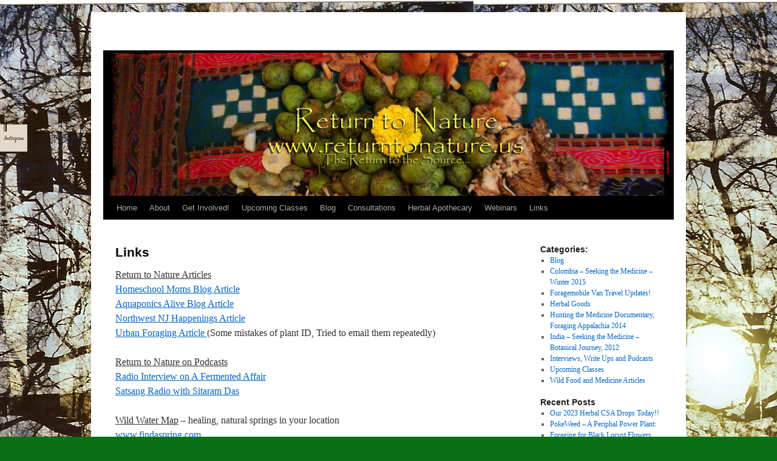

--- FILE ---
content_type: text/html; charset=UTF-8
request_url: http://returntonature.us/resources/
body_size: 15583
content:
<!DOCTYPE html>
<html lang="en-US"
 xmlns:fb="http://ogp.me/ns/fb#" prefix="og: http://ogp.me/ns#">
<head>
<meta charset="UTF-8" />
<title>
Links | 	</title>
<link rel="profile" href="https://gmpg.org/xfn/11" />
<link rel="stylesheet" type="text/css" media="all" href="http://returntonature.us/wp-content/themes/twentyten/style.css?ver=20190507" />
<link rel="pingback" href="http://returntonature.us/xmlrpc.php">
<meta name='robots' content='max-image-preview:large' />
<link rel="dns-prefetch" href="http://static.hupso.com/share/js/share_toolbar.js"><link rel="preconnect" href="http://static.hupso.com/share/js/share_toolbar.js"><link rel="preload" href="http://static.hupso.com/share/js/share_toolbar.js"><meta property="og:image" content="http://returntonature.us/wp-content/uploads/2013/09/cropped-return-to-nature.jpg"/><link rel='dns-prefetch' href='//www.google.com' />
<link rel='dns-prefetch' href='//secure.gravatar.com' />
<link rel='dns-prefetch' href='//ajax.googleapis.com' />
<link rel='dns-prefetch' href='//v0.wordpress.com' />
<link rel='dns-prefetch' href='//i0.wp.com' />
<link rel="alternate" type="application/rss+xml" title=" &raquo; Feed" href="http://returntonature.us/feed/" />
<link rel="alternate" type="application/rss+xml" title=" &raquo; Comments Feed" href="http://returntonature.us/comments/feed/" />
		<!-- This site uses the Google Analytics by ExactMetrics plugin v7.12.1 - Using Analytics tracking - https://www.exactmetrics.com/ -->
		<!-- Note: ExactMetrics is not currently configured on this site. The site owner needs to authenticate with Google Analytics in the ExactMetrics settings panel. -->
					<!-- No UA code set -->
				<!-- / Google Analytics by ExactMetrics -->
		<script type="text/javascript">
window._wpemojiSettings = {"baseUrl":"https:\/\/s.w.org\/images\/core\/emoji\/14.0.0\/72x72\/","ext":".png","svgUrl":"https:\/\/s.w.org\/images\/core\/emoji\/14.0.0\/svg\/","svgExt":".svg","source":{"concatemoji":"http:\/\/returntonature.us\/wp-includes\/js\/wp-emoji-release.min.js?ver=6.2.8"}};
/*! This file is auto-generated */
!function(e,a,t){var n,r,o,i=a.createElement("canvas"),p=i.getContext&&i.getContext("2d");function s(e,t){p.clearRect(0,0,i.width,i.height),p.fillText(e,0,0);e=i.toDataURL();return p.clearRect(0,0,i.width,i.height),p.fillText(t,0,0),e===i.toDataURL()}function c(e){var t=a.createElement("script");t.src=e,t.defer=t.type="text/javascript",a.getElementsByTagName("head")[0].appendChild(t)}for(o=Array("flag","emoji"),t.supports={everything:!0,everythingExceptFlag:!0},r=0;r<o.length;r++)t.supports[o[r]]=function(e){if(p&&p.fillText)switch(p.textBaseline="top",p.font="600 32px Arial",e){case"flag":return s("\ud83c\udff3\ufe0f\u200d\u26a7\ufe0f","\ud83c\udff3\ufe0f\u200b\u26a7\ufe0f")?!1:!s("\ud83c\uddfa\ud83c\uddf3","\ud83c\uddfa\u200b\ud83c\uddf3")&&!s("\ud83c\udff4\udb40\udc67\udb40\udc62\udb40\udc65\udb40\udc6e\udb40\udc67\udb40\udc7f","\ud83c\udff4\u200b\udb40\udc67\u200b\udb40\udc62\u200b\udb40\udc65\u200b\udb40\udc6e\u200b\udb40\udc67\u200b\udb40\udc7f");case"emoji":return!s("\ud83e\udef1\ud83c\udffb\u200d\ud83e\udef2\ud83c\udfff","\ud83e\udef1\ud83c\udffb\u200b\ud83e\udef2\ud83c\udfff")}return!1}(o[r]),t.supports.everything=t.supports.everything&&t.supports[o[r]],"flag"!==o[r]&&(t.supports.everythingExceptFlag=t.supports.everythingExceptFlag&&t.supports[o[r]]);t.supports.everythingExceptFlag=t.supports.everythingExceptFlag&&!t.supports.flag,t.DOMReady=!1,t.readyCallback=function(){t.DOMReady=!0},t.supports.everything||(n=function(){t.readyCallback()},a.addEventListener?(a.addEventListener("DOMContentLoaded",n,!1),e.addEventListener("load",n,!1)):(e.attachEvent("onload",n),a.attachEvent("onreadystatechange",function(){"complete"===a.readyState&&t.readyCallback()})),(e=t.source||{}).concatemoji?c(e.concatemoji):e.wpemoji&&e.twemoji&&(c(e.twemoji),c(e.wpemoji)))}(window,document,window._wpemojiSettings);
</script>
<style type="text/css">
img.wp-smiley,
img.emoji {
	display: inline !important;
	border: none !important;
	box-shadow: none !important;
	height: 1em !important;
	width: 1em !important;
	margin: 0 0.07em !important;
	vertical-align: -0.1em !important;
	background: none !important;
	padding: 0 !important;
}
</style>
	<link rel='stylesheet' id='wp-block-library-css' href='http://returntonature.us/wp-includes/css/dist/block-library/style.min.css?ver=6.2.8' type='text/css' media='all' />
<style id='wp-block-library-inline-css' type='text/css'>
.has-text-align-justify{text-align:justify;}
</style>
<style id='wp-block-library-theme-inline-css' type='text/css'>
.wp-block-audio figcaption{color:#555;font-size:13px;text-align:center}.is-dark-theme .wp-block-audio figcaption{color:hsla(0,0%,100%,.65)}.wp-block-audio{margin:0 0 1em}.wp-block-code{border:1px solid #ccc;border-radius:4px;font-family:Menlo,Consolas,monaco,monospace;padding:.8em 1em}.wp-block-embed figcaption{color:#555;font-size:13px;text-align:center}.is-dark-theme .wp-block-embed figcaption{color:hsla(0,0%,100%,.65)}.wp-block-embed{margin:0 0 1em}.blocks-gallery-caption{color:#555;font-size:13px;text-align:center}.is-dark-theme .blocks-gallery-caption{color:hsla(0,0%,100%,.65)}.wp-block-image figcaption{color:#555;font-size:13px;text-align:center}.is-dark-theme .wp-block-image figcaption{color:hsla(0,0%,100%,.65)}.wp-block-image{margin:0 0 1em}.wp-block-pullquote{border-bottom:4px solid;border-top:4px solid;color:currentColor;margin-bottom:1.75em}.wp-block-pullquote cite,.wp-block-pullquote footer,.wp-block-pullquote__citation{color:currentColor;font-size:.8125em;font-style:normal;text-transform:uppercase}.wp-block-quote{border-left:.25em solid;margin:0 0 1.75em;padding-left:1em}.wp-block-quote cite,.wp-block-quote footer{color:currentColor;font-size:.8125em;font-style:normal;position:relative}.wp-block-quote.has-text-align-right{border-left:none;border-right:.25em solid;padding-left:0;padding-right:1em}.wp-block-quote.has-text-align-center{border:none;padding-left:0}.wp-block-quote.is-large,.wp-block-quote.is-style-large,.wp-block-quote.is-style-plain{border:none}.wp-block-search .wp-block-search__label{font-weight:700}.wp-block-search__button{border:1px solid #ccc;padding:.375em .625em}:where(.wp-block-group.has-background){padding:1.25em 2.375em}.wp-block-separator.has-css-opacity{opacity:.4}.wp-block-separator{border:none;border-bottom:2px solid;margin-left:auto;margin-right:auto}.wp-block-separator.has-alpha-channel-opacity{opacity:1}.wp-block-separator:not(.is-style-wide):not(.is-style-dots){width:100px}.wp-block-separator.has-background:not(.is-style-dots){border-bottom:none;height:1px}.wp-block-separator.has-background:not(.is-style-wide):not(.is-style-dots){height:2px}.wp-block-table{margin:0 0 1em}.wp-block-table td,.wp-block-table th{word-break:normal}.wp-block-table figcaption{color:#555;font-size:13px;text-align:center}.is-dark-theme .wp-block-table figcaption{color:hsla(0,0%,100%,.65)}.wp-block-video figcaption{color:#555;font-size:13px;text-align:center}.is-dark-theme .wp-block-video figcaption{color:hsla(0,0%,100%,.65)}.wp-block-video{margin:0 0 1em}.wp-block-template-part.has-background{margin-bottom:0;margin-top:0;padding:1.25em 2.375em}
</style>
<link rel='stylesheet' id='swiper-css-css' href='http://returntonature.us/wp-content/plugins/instagram-widget-by-wpzoom/dist/styles/library/swiper.css?ver=7.0.0-alpha.21' type='text/css' media='all' />
<link rel='stylesheet' id='dashicons-css' href='http://returntonature.us/wp-includes/css/dashicons.min.css?ver=6.2.8' type='text/css' media='all' />
<link rel='stylesheet' id='magnific-popup-css' href='http://returntonature.us/wp-content/plugins/instagram-widget-by-wpzoom/dist/styles/library/magnific-popup.css?ver=2.0.14' type='text/css' media='all' />
<link rel='stylesheet' id='wpz-insta_block-frontend-style-css' href='http://returntonature.us/wp-content/plugins/instagram-widget-by-wpzoom/dist/styles/frontend/block.css?ver=be6e624e6a7e779afb94ff18b2389913' type='text/css' media='all' />
<link rel='stylesheet' id='zoom-instagram-widget-css' href='http://returntonature.us/wp-content/plugins/instagram-widget-by-wpzoom/dist/styles/frontend/index.css?ver=2.0.14' type='text/css' media='all' />
<link rel='stylesheet' id='mediaelement-css' href='http://returntonature.us/wp-includes/js/mediaelement/mediaelementplayer-legacy.min.css?ver=4.2.17' type='text/css' media='all' />
<link rel='stylesheet' id='wp-mediaelement-css' href='http://returntonature.us/wp-includes/js/mediaelement/wp-mediaelement.min.css?ver=6.2.8' type='text/css' media='all' />
<link rel='stylesheet' id='classic-theme-styles-css' href='http://returntonature.us/wp-includes/css/classic-themes.min.css?ver=6.2.8' type='text/css' media='all' />
<style id='global-styles-inline-css' type='text/css'>
body{--wp--preset--color--black: #000;--wp--preset--color--cyan-bluish-gray: #abb8c3;--wp--preset--color--white: #fff;--wp--preset--color--pale-pink: #f78da7;--wp--preset--color--vivid-red: #cf2e2e;--wp--preset--color--luminous-vivid-orange: #ff6900;--wp--preset--color--luminous-vivid-amber: #fcb900;--wp--preset--color--light-green-cyan: #7bdcb5;--wp--preset--color--vivid-green-cyan: #00d084;--wp--preset--color--pale-cyan-blue: #8ed1fc;--wp--preset--color--vivid-cyan-blue: #0693e3;--wp--preset--color--vivid-purple: #9b51e0;--wp--preset--color--blue: #0066cc;--wp--preset--color--medium-gray: #666;--wp--preset--color--light-gray: #f1f1f1;--wp--preset--gradient--vivid-cyan-blue-to-vivid-purple: linear-gradient(135deg,rgba(6,147,227,1) 0%,rgb(155,81,224) 100%);--wp--preset--gradient--light-green-cyan-to-vivid-green-cyan: linear-gradient(135deg,rgb(122,220,180) 0%,rgb(0,208,130) 100%);--wp--preset--gradient--luminous-vivid-amber-to-luminous-vivid-orange: linear-gradient(135deg,rgba(252,185,0,1) 0%,rgba(255,105,0,1) 100%);--wp--preset--gradient--luminous-vivid-orange-to-vivid-red: linear-gradient(135deg,rgba(255,105,0,1) 0%,rgb(207,46,46) 100%);--wp--preset--gradient--very-light-gray-to-cyan-bluish-gray: linear-gradient(135deg,rgb(238,238,238) 0%,rgb(169,184,195) 100%);--wp--preset--gradient--cool-to-warm-spectrum: linear-gradient(135deg,rgb(74,234,220) 0%,rgb(151,120,209) 20%,rgb(207,42,186) 40%,rgb(238,44,130) 60%,rgb(251,105,98) 80%,rgb(254,248,76) 100%);--wp--preset--gradient--blush-light-purple: linear-gradient(135deg,rgb(255,206,236) 0%,rgb(152,150,240) 100%);--wp--preset--gradient--blush-bordeaux: linear-gradient(135deg,rgb(254,205,165) 0%,rgb(254,45,45) 50%,rgb(107,0,62) 100%);--wp--preset--gradient--luminous-dusk: linear-gradient(135deg,rgb(255,203,112) 0%,rgb(199,81,192) 50%,rgb(65,88,208) 100%);--wp--preset--gradient--pale-ocean: linear-gradient(135deg,rgb(255,245,203) 0%,rgb(182,227,212) 50%,rgb(51,167,181) 100%);--wp--preset--gradient--electric-grass: linear-gradient(135deg,rgb(202,248,128) 0%,rgb(113,206,126) 100%);--wp--preset--gradient--midnight: linear-gradient(135deg,rgb(2,3,129) 0%,rgb(40,116,252) 100%);--wp--preset--duotone--dark-grayscale: url('#wp-duotone-dark-grayscale');--wp--preset--duotone--grayscale: url('#wp-duotone-grayscale');--wp--preset--duotone--purple-yellow: url('#wp-duotone-purple-yellow');--wp--preset--duotone--blue-red: url('#wp-duotone-blue-red');--wp--preset--duotone--midnight: url('#wp-duotone-midnight');--wp--preset--duotone--magenta-yellow: url('#wp-duotone-magenta-yellow');--wp--preset--duotone--purple-green: url('#wp-duotone-purple-green');--wp--preset--duotone--blue-orange: url('#wp-duotone-blue-orange');--wp--preset--font-size--small: 13px;--wp--preset--font-size--medium: 20px;--wp--preset--font-size--large: 36px;--wp--preset--font-size--x-large: 42px;--wp--preset--spacing--20: 0.44rem;--wp--preset--spacing--30: 0.67rem;--wp--preset--spacing--40: 1rem;--wp--preset--spacing--50: 1.5rem;--wp--preset--spacing--60: 2.25rem;--wp--preset--spacing--70: 3.38rem;--wp--preset--spacing--80: 5.06rem;--wp--preset--shadow--natural: 6px 6px 9px rgba(0, 0, 0, 0.2);--wp--preset--shadow--deep: 12px 12px 50px rgba(0, 0, 0, 0.4);--wp--preset--shadow--sharp: 6px 6px 0px rgba(0, 0, 0, 0.2);--wp--preset--shadow--outlined: 6px 6px 0px -3px rgba(255, 255, 255, 1), 6px 6px rgba(0, 0, 0, 1);--wp--preset--shadow--crisp: 6px 6px 0px rgba(0, 0, 0, 1);}:where(.is-layout-flex){gap: 0.5em;}body .is-layout-flow > .alignleft{float: left;margin-inline-start: 0;margin-inline-end: 2em;}body .is-layout-flow > .alignright{float: right;margin-inline-start: 2em;margin-inline-end: 0;}body .is-layout-flow > .aligncenter{margin-left: auto !important;margin-right: auto !important;}body .is-layout-constrained > .alignleft{float: left;margin-inline-start: 0;margin-inline-end: 2em;}body .is-layout-constrained > .alignright{float: right;margin-inline-start: 2em;margin-inline-end: 0;}body .is-layout-constrained > .aligncenter{margin-left: auto !important;margin-right: auto !important;}body .is-layout-constrained > :where(:not(.alignleft):not(.alignright):not(.alignfull)){max-width: var(--wp--style--global--content-size);margin-left: auto !important;margin-right: auto !important;}body .is-layout-constrained > .alignwide{max-width: var(--wp--style--global--wide-size);}body .is-layout-flex{display: flex;}body .is-layout-flex{flex-wrap: wrap;align-items: center;}body .is-layout-flex > *{margin: 0;}:where(.wp-block-columns.is-layout-flex){gap: 2em;}.has-black-color{color: var(--wp--preset--color--black) !important;}.has-cyan-bluish-gray-color{color: var(--wp--preset--color--cyan-bluish-gray) !important;}.has-white-color{color: var(--wp--preset--color--white) !important;}.has-pale-pink-color{color: var(--wp--preset--color--pale-pink) !important;}.has-vivid-red-color{color: var(--wp--preset--color--vivid-red) !important;}.has-luminous-vivid-orange-color{color: var(--wp--preset--color--luminous-vivid-orange) !important;}.has-luminous-vivid-amber-color{color: var(--wp--preset--color--luminous-vivid-amber) !important;}.has-light-green-cyan-color{color: var(--wp--preset--color--light-green-cyan) !important;}.has-vivid-green-cyan-color{color: var(--wp--preset--color--vivid-green-cyan) !important;}.has-pale-cyan-blue-color{color: var(--wp--preset--color--pale-cyan-blue) !important;}.has-vivid-cyan-blue-color{color: var(--wp--preset--color--vivid-cyan-blue) !important;}.has-vivid-purple-color{color: var(--wp--preset--color--vivid-purple) !important;}.has-black-background-color{background-color: var(--wp--preset--color--black) !important;}.has-cyan-bluish-gray-background-color{background-color: var(--wp--preset--color--cyan-bluish-gray) !important;}.has-white-background-color{background-color: var(--wp--preset--color--white) !important;}.has-pale-pink-background-color{background-color: var(--wp--preset--color--pale-pink) !important;}.has-vivid-red-background-color{background-color: var(--wp--preset--color--vivid-red) !important;}.has-luminous-vivid-orange-background-color{background-color: var(--wp--preset--color--luminous-vivid-orange) !important;}.has-luminous-vivid-amber-background-color{background-color: var(--wp--preset--color--luminous-vivid-amber) !important;}.has-light-green-cyan-background-color{background-color: var(--wp--preset--color--light-green-cyan) !important;}.has-vivid-green-cyan-background-color{background-color: var(--wp--preset--color--vivid-green-cyan) !important;}.has-pale-cyan-blue-background-color{background-color: var(--wp--preset--color--pale-cyan-blue) !important;}.has-vivid-cyan-blue-background-color{background-color: var(--wp--preset--color--vivid-cyan-blue) !important;}.has-vivid-purple-background-color{background-color: var(--wp--preset--color--vivid-purple) !important;}.has-black-border-color{border-color: var(--wp--preset--color--black) !important;}.has-cyan-bluish-gray-border-color{border-color: var(--wp--preset--color--cyan-bluish-gray) !important;}.has-white-border-color{border-color: var(--wp--preset--color--white) !important;}.has-pale-pink-border-color{border-color: var(--wp--preset--color--pale-pink) !important;}.has-vivid-red-border-color{border-color: var(--wp--preset--color--vivid-red) !important;}.has-luminous-vivid-orange-border-color{border-color: var(--wp--preset--color--luminous-vivid-orange) !important;}.has-luminous-vivid-amber-border-color{border-color: var(--wp--preset--color--luminous-vivid-amber) !important;}.has-light-green-cyan-border-color{border-color: var(--wp--preset--color--light-green-cyan) !important;}.has-vivid-green-cyan-border-color{border-color: var(--wp--preset--color--vivid-green-cyan) !important;}.has-pale-cyan-blue-border-color{border-color: var(--wp--preset--color--pale-cyan-blue) !important;}.has-vivid-cyan-blue-border-color{border-color: var(--wp--preset--color--vivid-cyan-blue) !important;}.has-vivid-purple-border-color{border-color: var(--wp--preset--color--vivid-purple) !important;}.has-vivid-cyan-blue-to-vivid-purple-gradient-background{background: var(--wp--preset--gradient--vivid-cyan-blue-to-vivid-purple) !important;}.has-light-green-cyan-to-vivid-green-cyan-gradient-background{background: var(--wp--preset--gradient--light-green-cyan-to-vivid-green-cyan) !important;}.has-luminous-vivid-amber-to-luminous-vivid-orange-gradient-background{background: var(--wp--preset--gradient--luminous-vivid-amber-to-luminous-vivid-orange) !important;}.has-luminous-vivid-orange-to-vivid-red-gradient-background{background: var(--wp--preset--gradient--luminous-vivid-orange-to-vivid-red) !important;}.has-very-light-gray-to-cyan-bluish-gray-gradient-background{background: var(--wp--preset--gradient--very-light-gray-to-cyan-bluish-gray) !important;}.has-cool-to-warm-spectrum-gradient-background{background: var(--wp--preset--gradient--cool-to-warm-spectrum) !important;}.has-blush-light-purple-gradient-background{background: var(--wp--preset--gradient--blush-light-purple) !important;}.has-blush-bordeaux-gradient-background{background: var(--wp--preset--gradient--blush-bordeaux) !important;}.has-luminous-dusk-gradient-background{background: var(--wp--preset--gradient--luminous-dusk) !important;}.has-pale-ocean-gradient-background{background: var(--wp--preset--gradient--pale-ocean) !important;}.has-electric-grass-gradient-background{background: var(--wp--preset--gradient--electric-grass) !important;}.has-midnight-gradient-background{background: var(--wp--preset--gradient--midnight) !important;}.has-small-font-size{font-size: var(--wp--preset--font-size--small) !important;}.has-medium-font-size{font-size: var(--wp--preset--font-size--medium) !important;}.has-large-font-size{font-size: var(--wp--preset--font-size--large) !important;}.has-x-large-font-size{font-size: var(--wp--preset--font-size--x-large) !important;}
.wp-block-navigation a:where(:not(.wp-element-button)){color: inherit;}
:where(.wp-block-columns.is-layout-flex){gap: 2em;}
.wp-block-pullquote{font-size: 1.5em;line-height: 1.6;}
</style>
<link rel='stylesheet' id='ccf-jquery-ui-css' href='//ajax.googleapis.com/ajax/libs/jqueryui/1.8.2/themes/smoothness/jquery-ui.css?ver=6.2.8' type='text/css' media='all' />
<link rel='stylesheet' id='ccf-form-css' href='http://returntonature.us/wp-content/plugins/custom-contact-forms/assets/build/css/form.min.css?ver=7.8.5' type='text/css' media='all' />
<link rel='stylesheet' id='hupso_css-css' href='http://returntonature.us/wp-content/plugins/hupso-share-buttons-for-twitter-facebook-google/style.css?ver=6.2.8' type='text/css' media='all' />
<link rel='stylesheet' id='bruterw_instagram_feed_styles-css' href='http://returntonature.us/wp-content/plugins/insta-widget/assets/style.css?ver=6.2.8' type='text/css' media='all' />
<link rel='stylesheet' id='twentyten-block-style-css' href='http://returntonature.us/wp-content/themes/twentyten/blocks.css?ver=20181218' type='text/css' media='all' />
<style id='jetpack_facebook_likebox-inline-css' type='text/css'>
.widget_facebook_likebox {
	overflow: hidden;
}

</style>
<link rel='stylesheet' id='jetpack_css-css' href='http://returntonature.us/wp-content/plugins/jetpack/css/jetpack.css?ver=11.7.3' type='text/css' media='all' />
<script type='text/javascript' src='http://returntonature.us/wp-includes/js/jquery/jquery.min.js?ver=3.6.4' id='jquery-core-js'></script>
<script type='text/javascript' src='http://returntonature.us/wp-includes/js/jquery/jquery-migrate.min.js?ver=3.4.0' id='jquery-migrate-js'></script>
<script type='text/javascript' src='http://returntonature.us/wp-content/plugins/mailchimp-widget/js/mailchimp-widget-min.js?ver=6.2.8' id='ns-mc-widget-js'></script>
<script type='text/javascript' src='http://returntonature.us/wp-includes/js/underscore.min.js?ver=1.13.4' id='underscore-js'></script>
<script type='text/javascript' id='wp-util-js-extra'>
/* <![CDATA[ */
var _wpUtilSettings = {"ajax":{"url":"\/wp-admin\/admin-ajax.php"}};
/* ]]> */
</script>
<script type='text/javascript' src='http://returntonature.us/wp-includes/js/wp-util.min.js?ver=6.2.8' id='wp-util-js'></script>
<script type='text/javascript' src='http://returntonature.us/wp-content/plugins/instagram-widget-by-wpzoom/dist/scripts/library/magnific-popup.js?ver=1673725881' id='magnific-popup-js'></script>
<script type='text/javascript' src='http://returntonature.us/wp-content/plugins/instagram-widget-by-wpzoom/dist/scripts/library/swiper.js?ver=7.0.0-alpha.21' id='swiper-js-js'></script>
<script type='text/javascript' src='http://returntonature.us/wp-content/plugins/instagram-widget-by-wpzoom/dist/scripts/frontend/block.js?ver=04e687100c5ddfe249eee4a970d9e831' id='wpz-insta_block-frontend-script-js'></script>
<script type='text/javascript' src='http://returntonature.us/wp-includes/js/jquery/ui/core.min.js?ver=1.13.2' id='jquery-ui-core-js'></script>
<script type='text/javascript' src='http://returntonature.us/wp-includes/js/jquery/ui/datepicker.min.js?ver=1.13.2' id='jquery-ui-datepicker-js'></script>
<script type='text/javascript' id='jquery-ui-datepicker-js-after'>
jQuery(function(jQuery){jQuery.datepicker.setDefaults({"closeText":"Close","currentText":"Today","monthNames":["January","February","March","April","May","June","July","August","September","October","November","December"],"monthNamesShort":["Jan","Feb","Mar","Apr","May","Jun","Jul","Aug","Sep","Oct","Nov","Dec"],"nextText":"Next","prevText":"Previous","dayNames":["Sunday","Monday","Tuesday","Wednesday","Thursday","Friday","Saturday"],"dayNamesShort":["Sun","Mon","Tue","Wed","Thu","Fri","Sat"],"dayNamesMin":["S","M","T","W","T","F","S"],"dateFormat":"MM d, yy","firstDay":0,"isRTL":false});});
</script>
<script type='text/javascript' id='ccf-form-js-extra'>
/* <![CDATA[ */
var ccfSettings = {"ajaxurl":"http:\/\/returntonature.us\/wp-admin\/admin-ajax.php","required":"This field is required.","date_required":"Date is required.","hour_required":"Hour is required.","minute_required":"Minute is required.","am-pm_required":"AM\/PM is required.","match":"Emails do not match.","email":"This is not a valid email address.","recaptcha":"Your reCAPTCHA response was incorrect.","recaptcha_theme":"light","phone":"This is not a valid phone number.","digits":"This phone number is not 10 digits","hour":"This is not a valid hour.","date":"This date is not valid.","minute":"This is not a valid minute.","fileExtension":"This is not an allowed file extension","fileSize":"This file is bigger than","unknown":"An unknown error occured.","website":"This is not a valid URL. URL's must start with http(s):\/\/"};
/* ]]> */
</script>
<script type='text/javascript' src='http://returntonature.us/wp-content/plugins/custom-contact-forms/assets/build/js/form.min.js?ver=7.8.5' id='ccf-form-js'></script>
<link rel="https://api.w.org/" href="http://returntonature.us/wp-json/" /><link rel="alternate" type="application/json" href="http://returntonature.us/wp-json/wp/v2/pages/74" /><link rel="EditURI" type="application/rsd+xml" title="RSD" href="http://returntonature.us/xmlrpc.php?rsd" />
<link rel="wlwmanifest" type="application/wlwmanifest+xml" href="http://returntonature.us/wp-includes/wlwmanifest.xml" />
<meta name="generator" content="WordPress 6.2.8" />
<link rel="canonical" href="http://returntonature.us/resources/" />
<link rel='shortlink' href='https://wp.me/P15C0i-1c' />
<link rel="alternate" type="application/json+oembed" href="http://returntonature.us/wp-json/oembed/1.0/embed?url=http%3A%2F%2Freturntonature.us%2Fresources%2F" />
<link rel="alternate" type="text/xml+oembed" href="http://returntonature.us/wp-json/oembed/1.0/embed?url=http%3A%2F%2Freturntonature.us%2Fresources%2F&#038;format=xml" />
<meta property="fb:app_id" content="101040680064534"/><script type='text/javascript'>
window.___gcfg = {lang: 'en'};
(function() 
{var po = document.createElement('script');
po.type = 'text/javascript'; po.async = true;po.src = 'https://apis.google.com/js/plusone.js';
var s = document.getElementsByTagName('script')[0];
s.parentNode.insertBefore(po, s);
})();</script>
<!-- Wordpress SEO Plugin by Mervin Praison ( https://mer.vin/seo-wordpress/ ) --> 
<link rel='canonical' href='http://returntonature.us/resources/' />
<!-- End of Wordpress SEO Plugin by Mervin Praison --> 
	<style>img#wpstats{display:none}</style>
		<style type="text/css" id="custom-background-css">
body.custom-background { background-color: #0a7014; background-image: url("http://returntonature.us/wp-content/uploads/2013/01/Picture-005.jpg"); background-position: left top; background-size: auto; background-repeat: repeat; background-attachment: scroll; }
</style>
	
<!-- WordPress Facebook Open Graph protocol plugin (WPFBOGP v2.0.13) http://rynoweb.com/wordpress-plugins/ -->
<meta property="fb:admins" content="https://www.facebook.com/ReturntoNatureSkills/"/>
<meta property="fb:app_id" content="395777210755591"/>
<meta property="og:url" content="http://returntonature.us/resources/"/>
<meta property="og:title" content="Links"/>
<meta property="og:site_name" content=""/>
<meta property="og:description" content="Return to Nature Articles Homeschool Moms Blog Article Aquaponics Alive Blog Article Northwest NJ Happenings Article Urban Foraging Article (Some mistakes o"/>
<meta property="og:type" content="website"/>
<!-- There is not an image here as you haven't set a default image in the plugin settings! -->
<meta property="og:locale" content="en_us"/>
<!-- // end wpfbogp -->
</head>

<body class="page-template-default page page-id-74 page-parent custom-background">
<svg xmlns="http://www.w3.org/2000/svg" viewBox="0 0 0 0" width="0" height="0" focusable="false" role="none" style="visibility: hidden; position: absolute; left: -9999px; overflow: hidden;" ><defs><filter id="wp-duotone-dark-grayscale"><feColorMatrix color-interpolation-filters="sRGB" type="matrix" values=" .299 .587 .114 0 0 .299 .587 .114 0 0 .299 .587 .114 0 0 .299 .587 .114 0 0 " /><feComponentTransfer color-interpolation-filters="sRGB" ><feFuncR type="table" tableValues="0 0.49803921568627" /><feFuncG type="table" tableValues="0 0.49803921568627" /><feFuncB type="table" tableValues="0 0.49803921568627" /><feFuncA type="table" tableValues="1 1" /></feComponentTransfer><feComposite in2="SourceGraphic" operator="in" /></filter></defs></svg><svg xmlns="http://www.w3.org/2000/svg" viewBox="0 0 0 0" width="0" height="0" focusable="false" role="none" style="visibility: hidden; position: absolute; left: -9999px; overflow: hidden;" ><defs><filter id="wp-duotone-grayscale"><feColorMatrix color-interpolation-filters="sRGB" type="matrix" values=" .299 .587 .114 0 0 .299 .587 .114 0 0 .299 .587 .114 0 0 .299 .587 .114 0 0 " /><feComponentTransfer color-interpolation-filters="sRGB" ><feFuncR type="table" tableValues="0 1" /><feFuncG type="table" tableValues="0 1" /><feFuncB type="table" tableValues="0 1" /><feFuncA type="table" tableValues="1 1" /></feComponentTransfer><feComposite in2="SourceGraphic" operator="in" /></filter></defs></svg><svg xmlns="http://www.w3.org/2000/svg" viewBox="0 0 0 0" width="0" height="0" focusable="false" role="none" style="visibility: hidden; position: absolute; left: -9999px; overflow: hidden;" ><defs><filter id="wp-duotone-purple-yellow"><feColorMatrix color-interpolation-filters="sRGB" type="matrix" values=" .299 .587 .114 0 0 .299 .587 .114 0 0 .299 .587 .114 0 0 .299 .587 .114 0 0 " /><feComponentTransfer color-interpolation-filters="sRGB" ><feFuncR type="table" tableValues="0.54901960784314 0.98823529411765" /><feFuncG type="table" tableValues="0 1" /><feFuncB type="table" tableValues="0.71764705882353 0.25490196078431" /><feFuncA type="table" tableValues="1 1" /></feComponentTransfer><feComposite in2="SourceGraphic" operator="in" /></filter></defs></svg><svg xmlns="http://www.w3.org/2000/svg" viewBox="0 0 0 0" width="0" height="0" focusable="false" role="none" style="visibility: hidden; position: absolute; left: -9999px; overflow: hidden;" ><defs><filter id="wp-duotone-blue-red"><feColorMatrix color-interpolation-filters="sRGB" type="matrix" values=" .299 .587 .114 0 0 .299 .587 .114 0 0 .299 .587 .114 0 0 .299 .587 .114 0 0 " /><feComponentTransfer color-interpolation-filters="sRGB" ><feFuncR type="table" tableValues="0 1" /><feFuncG type="table" tableValues="0 0.27843137254902" /><feFuncB type="table" tableValues="0.5921568627451 0.27843137254902" /><feFuncA type="table" tableValues="1 1" /></feComponentTransfer><feComposite in2="SourceGraphic" operator="in" /></filter></defs></svg><svg xmlns="http://www.w3.org/2000/svg" viewBox="0 0 0 0" width="0" height="0" focusable="false" role="none" style="visibility: hidden; position: absolute; left: -9999px; overflow: hidden;" ><defs><filter id="wp-duotone-midnight"><feColorMatrix color-interpolation-filters="sRGB" type="matrix" values=" .299 .587 .114 0 0 .299 .587 .114 0 0 .299 .587 .114 0 0 .299 .587 .114 0 0 " /><feComponentTransfer color-interpolation-filters="sRGB" ><feFuncR type="table" tableValues="0 0" /><feFuncG type="table" tableValues="0 0.64705882352941" /><feFuncB type="table" tableValues="0 1" /><feFuncA type="table" tableValues="1 1" /></feComponentTransfer><feComposite in2="SourceGraphic" operator="in" /></filter></defs></svg><svg xmlns="http://www.w3.org/2000/svg" viewBox="0 0 0 0" width="0" height="0" focusable="false" role="none" style="visibility: hidden; position: absolute; left: -9999px; overflow: hidden;" ><defs><filter id="wp-duotone-magenta-yellow"><feColorMatrix color-interpolation-filters="sRGB" type="matrix" values=" .299 .587 .114 0 0 .299 .587 .114 0 0 .299 .587 .114 0 0 .299 .587 .114 0 0 " /><feComponentTransfer color-interpolation-filters="sRGB" ><feFuncR type="table" tableValues="0.78039215686275 1" /><feFuncG type="table" tableValues="0 0.94901960784314" /><feFuncB type="table" tableValues="0.35294117647059 0.47058823529412" /><feFuncA type="table" tableValues="1 1" /></feComponentTransfer><feComposite in2="SourceGraphic" operator="in" /></filter></defs></svg><svg xmlns="http://www.w3.org/2000/svg" viewBox="0 0 0 0" width="0" height="0" focusable="false" role="none" style="visibility: hidden; position: absolute; left: -9999px; overflow: hidden;" ><defs><filter id="wp-duotone-purple-green"><feColorMatrix color-interpolation-filters="sRGB" type="matrix" values=" .299 .587 .114 0 0 .299 .587 .114 0 0 .299 .587 .114 0 0 .299 .587 .114 0 0 " /><feComponentTransfer color-interpolation-filters="sRGB" ><feFuncR type="table" tableValues="0.65098039215686 0.40392156862745" /><feFuncG type="table" tableValues="0 1" /><feFuncB type="table" tableValues="0.44705882352941 0.4" /><feFuncA type="table" tableValues="1 1" /></feComponentTransfer><feComposite in2="SourceGraphic" operator="in" /></filter></defs></svg><svg xmlns="http://www.w3.org/2000/svg" viewBox="0 0 0 0" width="0" height="0" focusable="false" role="none" style="visibility: hidden; position: absolute; left: -9999px; overflow: hidden;" ><defs><filter id="wp-duotone-blue-orange"><feColorMatrix color-interpolation-filters="sRGB" type="matrix" values=" .299 .587 .114 0 0 .299 .587 .114 0 0 .299 .587 .114 0 0 .299 .587 .114 0 0 " /><feComponentTransfer color-interpolation-filters="sRGB" ><feFuncR type="table" tableValues="0.098039215686275 1" /><feFuncG type="table" tableValues="0 0.66274509803922" /><feFuncB type="table" tableValues="0.84705882352941 0.41960784313725" /><feFuncA type="table" tableValues="1 1" /></feComponentTransfer><feComposite in2="SourceGraphic" operator="in" /></filter></defs></svg><div id="wrapper" class="hfeed">
	<div id="header">
		<div id="masthead">
			<div id="branding" role="banner">
								<div id="site-title">
					<span>
						<a href="http://returntonature.us/" title="" rel="home"></a>
					</span>
				</div>
				<div id="site-description"></div>

									<img src="http://returntonature.us/wp-content/uploads/2013/09/cropped-return-to-nature.jpg" width="940" height="236" alt="" />
								</div><!-- #branding -->

			<div id="access" role="navigation">
								<div class="skip-link screen-reader-text"><a href="#content" title="Skip to content">Skip to content</a></div>
				<div class="menu-header"><ul id="menu-return-to-nature" class="menu"><li id="menu-item-5047" class="menu-item menu-item-type-post_type menu-item-object-page menu-item-home menu-item-5047"><a href="http://returntonature.us/">Home</a></li>
<li id="menu-item-5048" class="menu-item menu-item-type-post_type menu-item-object-page menu-item-has-children menu-item-5048"><a href="http://returntonature.us/about-3/">About</a>
<ul class="sub-menu">
	<li id="menu-item-5068" class="menu-item menu-item-type-post_type menu-item-object-page menu-item-5068"><a href="http://returntonature.us/about-3/about-dan/">About Dan De Lion</a></li>
	<li id="menu-item-5069" class="menu-item menu-item-type-post_type menu-item-object-page menu-item-5069"><a href="http://returntonature.us/about-3/seeking-the-medicine-series/">“Seeking the Medicine” Herbal Series Intention</a></li>
	<li id="menu-item-5070" class="menu-item menu-item-type-post_type menu-item-object-page menu-item-5070"><a href="http://returntonature.us/about-3/classreviews/">Class Reviews</a></li>
</ul>
</li>
<li id="menu-item-5053" class="menu-item menu-item-type-post_type menu-item-object-page menu-item-has-children menu-item-5053"><a href="http://returntonature.us/get-involved/">Get Involved!</a>
<ul class="sub-menu">
	<li id="menu-item-5072" class="menu-item menu-item-type-post_type menu-item-object-page menu-item-5072"><a href="http://returntonature.us/get-involved/foragingvan/">Foragemobile Roving Apothecary and School Crowdfunding Project!</a></li>
	<li id="menu-item-5117" class="menu-item menu-item-type-post_type menu-item-object-page menu-item-5117"><a href="http://returntonature.us/get-involved/worktrade/">Work Trade &#038; Job Opportunities</a></li>
	<li id="menu-item-5097" class="menu-item menu-item-type-post_type menu-item-object-page menu-item-5097"><a href="http://returntonature.us/get-involved/donate/">Donate to our Mission!</a></li>
	<li id="menu-item-5096" class="menu-item menu-item-type-post_type menu-item-object-page menu-item-5096"><a href="http://returntonature.us/get-involved/contact/">Contact</a></li>
	<li id="menu-item-5071" class="menu-item menu-item-type-post_type menu-item-object-page menu-item-5071"><a href="http://returntonature.us/get-involved/project-goals-and-agendas/">Our Goals and Visions</a></li>
	<li id="menu-item-5074" class="menu-item menu-item-type-post_type menu-item-object-page menu-item-5074"><a href="http://returntonature.us/get-involved/wild-walks-newsletter/">Newsletter</a></li>
	<li id="menu-item-5099" class="menu-item menu-item-type-post_type menu-item-object-page menu-item-5099"><a href="http://returntonature.us/get-involved/worktrade/3156-2/">Street Team</a></li>
	<li id="menu-item-5095" class="menu-item menu-item-type-post_type menu-item-object-page menu-item-5095"><a href="http://returntonature.us/get-involved/worktrade/">Work Trade &#038; Jobs</a></li>
</ul>
</li>
<li id="menu-item-5067" class="menu-item menu-item-type-post_type menu-item-object-page menu-item-has-children menu-item-5067"><a href="http://returntonature.us/events/">Upcoming Classes</a>
<ul class="sub-menu">
	<li id="menu-item-5541" class="menu-item menu-item-type-post_type menu-item-object-page menu-item-5541"><a href="http://returntonature.us/events/">Class Calendar</a></li>
	<li id="menu-item-5052" class="menu-item menu-item-type-post_type menu-item-object-page menu-item-has-children menu-item-5052"><a href="http://returntonature.us/classdescriptions/">Class Descriptions</a>
	<ul class="sub-menu">
		<li id="menu-item-5115" class="menu-item menu-item-type-post_type menu-item-object-page menu-item-5115"><a title="Online Foraging Herbalist Mentorship" href="http://returntonature.us/consultations/online-private-mentorship/">Online Foraging Herbalist Mentorship</a></li>
		<li id="menu-item-5114" class="menu-item menu-item-type-post_type menu-item-object-page menu-item-5114"><a href="http://returntonature.us/consultations/herbalmentorship/">Herbal Mentoring</a></li>
		<li id="menu-item-5107" class="menu-item menu-item-type-post_type menu-item-object-page menu-item-5107"><a href="http://returntonature.us/classdescriptions/fermentation/">Fermentation</a></li>
		<li id="menu-item-5108" class="menu-item menu-item-type-post_type menu-item-object-page menu-item-5108"><a href="http://returntonature.us/classdescriptions/childrens-classes/">Kids Classes</a></li>
		<li id="menu-item-5110" class="menu-item menu-item-type-post_type menu-item-object-page menu-item-5110"><a href="http://returntonature.us/classdescriptions/tracking/">Tracking &#038; Nature Observation</a></li>
		<li id="menu-item-5109" class="menu-item menu-item-type-post_type menu-item-object-page menu-item-5109"><a title="Kombucha Making Workshops" href="http://returntonature.us/classdescriptions/kombucha-making/">Kombucha Making</a></li>
		<li id="menu-item-5112" class="menu-item menu-item-type-post_type menu-item-object-page menu-item-5112"><a href="http://returntonature.us/classdescriptions/bird-language/">Bird Language</a></li>
		<li id="menu-item-5113" class="menu-item menu-item-type-post_type menu-item-object-page menu-item-5113"><a href="http://returntonature.us/classdescriptions/survival-classes/">Emergency Preparedness</a></li>
	</ul>
</li>
	<li id="menu-item-5542" class="menu-item menu-item-type-post_type menu-item-object-page menu-item-5542"><a href="http://returntonature.us/get-involved/wild-walks-newsletter/">Newsletter Sign Up</a></li>
</ul>
</li>
<li id="menu-item-5050" class="menu-item menu-item-type-post_type menu-item-object-page menu-item-has-children menu-item-5050"><a href="http://returntonature.us/blog/">Blog</a>
<ul class="sub-menu">
	<li id="menu-item-5075" class="menu-item menu-item-type-post_type menu-item-object-page menu-item-5075"><a href="http://returntonature.us/blog/foraging-articles/">Foraging Articles</a></li>
	<li id="menu-item-5076" class="menu-item menu-item-type-post_type menu-item-object-page menu-item-5076"><a href="http://returntonature.us/blog/foraging-vids/">Foraging Videos</a></li>
	<li id="menu-item-5077" class="menu-item menu-item-type-post_type menu-item-object-page menu-item-5077"><a href="http://returntonature.us/blog/herbal-health/">Herbal Health Articles</a></li>
</ul>
</li>
<li id="menu-item-5051" class="menu-item menu-item-type-post_type menu-item-object-page menu-item-has-children menu-item-5051"><a href="http://returntonature.us/consultations/">Consultations</a>
<ul class="sub-menu">
	<li id="menu-item-5078" class="menu-item menu-item-type-post_type menu-item-object-page menu-item-5078"><a href="http://returntonature.us/consultations/health-consultations/">Health Consultations</a></li>
	<li id="menu-item-5080" class="menu-item menu-item-type-post_type menu-item-object-page menu-item-5080"><a href="http://returntonature.us/consultations/lyme-consultations/">Lyme Consultations</a></li>
	<li id="menu-item-5079" class="menu-item menu-item-type-post_type menu-item-object-page menu-item-5079"><a href="http://returntonature.us/consultations/land-consultations/">Land Consultations</a></li>
</ul>
</li>
<li id="menu-item-5049" class="menu-item menu-item-type-post_type menu-item-object-page menu-item-has-children menu-item-5049"><a href="http://returntonature.us/apothecary/">Herbal Apothecary</a>
<ul class="sub-menu">
	<li id="menu-item-5403" class="menu-item menu-item-type-custom menu-item-object-custom menu-item-5403"><a href="http://returntonature.us/tinctures/">Tinctures</a></li>
	<li id="menu-item-5550" class="menu-item menu-item-type-post_type menu-item-object-page menu-item-5550"><a href="http://returntonature.us/apothecary/elderberry-elixir/">Elderberry Elixir</a></li>
	<li id="menu-item-5090" class="menu-item menu-item-type-post_type menu-item-object-page menu-item-5090"><a href="http://returntonature.us/apothecary/salves/">Herbal Salves</a></li>
	<li id="menu-item-5088" class="menu-item menu-item-type-post_type menu-item-object-page menu-item-has-children menu-item-5088"><a href="http://returntonature.us/apothecary/herbaloils/">Herbal Infused Oils</a>
	<ul class="sub-menu">
		<li id="menu-item-5122" class="menu-item menu-item-type-post_type menu-item-object-page menu-item-5122"><a href="http://returntonature.us/apothecary/herbaloils/black-birch-infused-oil/">Black Birch Infused Oil</a></li>
		<li id="menu-item-5449" class="menu-item menu-item-type-post_type menu-item-object-page menu-item-5449"><a href="http://returntonature.us/apothecary/herbaloils/calendula-infused-oil/">Calendula Infused Oil</a></li>
		<li id="menu-item-5092" class="menu-item menu-item-type-post_type menu-item-object-page menu-item-5092"><a href="http://returntonature.us/apothecary/herbaloils/comfrey-infused-oil/">Comfrey Infused Oil</a></li>
		<li id="menu-item-5464" class="menu-item menu-item-type-post_type menu-item-object-page menu-item-5464"><a href="http://returntonature.us/creosote-infused-oil/">Creosote Infused Oil</a></li>
		<li id="menu-item-5532" class="menu-item menu-item-type-custom menu-item-object-custom menu-item-5532"><a href="http://returntonature.us/lemonbalmoil/">Lemon Balm Infused Oil</a></li>
		<li id="menu-item-5533" class="menu-item menu-item-type-custom menu-item-object-custom menu-item-5533"><a href="http://returntonature.us/mugwortoil/">Mugwort Infused Oil</a></li>
		<li id="menu-item-5534" class="menu-item menu-item-type-custom menu-item-object-custom menu-item-5534"><a href="http://returntonature.us/pinesapoil/">Pine Sap Infused Oil</a></li>
		<li id="menu-item-5093" class="menu-item menu-item-type-post_type menu-item-object-page menu-item-5093"><a href="http://returntonature.us/apothecary/herbaloils/plantain-infused-oil/">Plantain Infused Oil</a></li>
		<li id="menu-item-5535" class="menu-item menu-item-type-custom menu-item-object-custom menu-item-5535"><a href="http://returntonature.us/rosepetaloil/">Rose Petal Infused Oil</a></li>
		<li id="menu-item-5094" class="menu-item menu-item-type-post_type menu-item-object-page menu-item-5094"><a href="http://returntonature.us/apothecary/herbaloils/st-johns-wort-infused-oil/">St. Johns Wort Infused Oil</a></li>
	</ul>
</li>
	<li id="menu-item-5604" class="menu-item menu-item-type-post_type menu-item-object-page menu-item-5604"><a href="http://returntonature.us/apothecary/custom-woodcrafts/">Custom Woodcrafts</a></li>
	<li id="menu-item-5089" class="menu-item menu-item-type-post_type menu-item-object-page menu-item-5089"><a href="http://returntonature.us/apothecary/wildcrafted-herbs/">Wildcrafted Bulk Herbs</a></li>
</ul>
</li>
<li id="menu-item-5098" class="menu-item menu-item-type-post_type menu-item-object-page menu-item-has-children menu-item-5098"><a href="http://returntonature.us/webinars/">Webinars</a>
<ul class="sub-menu">
	<li id="menu-item-5668" class="menu-item menu-item-type-post_type menu-item-object-page menu-item-5668"><a href="http://returntonature.us/new-wild-foods-of-spring-webinar/">New! Wild Foods of Spring Webinar</a></li>
	<li id="menu-item-5633" class="menu-item menu-item-type-post_type menu-item-object-page menu-item-5633"><a href="http://returntonature.us/new-medicinal-mushroom-webinar/">New! Medicinal Mushroom Webinar</a></li>
	<li id="menu-item-5658" class="menu-item menu-item-type-post_type menu-item-object-page menu-item-5658"><a href="http://returntonature.us/tincturing-101-webinar/">Tincturing 101 – Webinar</a></li>
	<li id="menu-item-5359" class="menu-item menu-item-type-post_type menu-item-object-page menu-item-5359"><a href="http://returntonature.us/webinars/herbal-approaches-to-ptsd-class-new/">Herbal Approaches to PTSD Class</a></li>
	<li id="menu-item-5301" class="menu-item menu-item-type-post_type menu-item-object-page menu-item-5301"><a href="http://returntonature.us/webinars/herbal-remedies-for-lyme-disease-webinar/">Herbal Remedies for Lyme Disease Webinar</a></li>
	<li id="menu-item-5237" class="menu-item menu-item-type-post_type menu-item-object-page menu-item-5237"><a href="http://returntonature.us/webinars/wild-foods-of-spring-webinar/">Wild Foods of Spring Webinar</a></li>
	<li id="menu-item-5104" class="menu-item menu-item-type-post_type menu-item-object-page menu-item-5104"><a href="http://returntonature.us/webinars/sleep-and-dreamwork/">Peaceful Sleep and Dreamwork Webinar</a></li>
	<li id="menu-item-5102" class="menu-item menu-item-type-post_type menu-item-object-page menu-item-5102"><a href="http://returntonature.us/webinars/the-yoga-of-plants-part-2-plant-ritual-and-mantra-in-ayurveda-webinar/">The Yoga of Plants Part 2 – Plant Ritual and Mantra in Ayurveda Webinar</a></li>
	<li id="menu-item-5103" class="menu-item menu-item-type-post_type menu-item-object-page menu-item-5103"><a href="http://returntonature.us/webinars/immune-webinar/">Immune System Health  – Herbal and Holistic Tips Webinar</a></li>
	<li id="menu-item-5100" class="menu-item menu-item-type-post_type menu-item-object-page menu-item-5100"><a href="http://returntonature.us/webinars/lyme-webinar/">“Working with Ticks and Lyme” Online Class</a></li>
	<li id="menu-item-5192" class="menu-item menu-item-type-post_type menu-item-object-page menu-item-5192"><a href="http://returntonature.us/webinars/immune-support-for-families/">Immune Support for Families Webinar</a></li>
	<li id="menu-item-5101" class="menu-item menu-item-type-post_type menu-item-object-page menu-item-5101"><a href="http://returntonature.us/webinars/spring-cleansing-and-herbal-healing-tonics-webinar/">Spring Cleansing and Herbal Healing Tonics Webinar</a></li>
</ul>
</li>
<li id="menu-item-5081" class="menu-item menu-item-type-post_type menu-item-object-page menu-item-has-children menu-item-5081"><a href="http://returntonature.us/resources/links-and-connections/">Links</a>
<ul class="sub-menu">
	<li id="menu-item-5118" class="menu-item menu-item-type-post_type menu-item-object-page menu-item-5118"><a href="http://returntonature.us/published-articles/foragers-broadcast-series/">Foragers Broadcast Series</a></li>
	<li id="menu-item-5293" class="menu-item menu-item-type-post_type menu-item-object-page menu-item-5293"><a href="http://returntonature.us/podcasts/">Podcasts</a></li>
	<li id="menu-item-5085" class="menu-item menu-item-type-post_type menu-item-object-page menu-item-5085"><a href="http://returntonature.us/resources/rtn-on-facebook-and-youtube/">RTN on Facebook and Youtube</a></li>
	<li id="menu-item-5086" class="menu-item menu-item-type-post_type menu-item-object-page menu-item-5086"><a href="http://returntonature.us/resources/returntonature-library/">Return to Nature Library</a></li>
	<li id="menu-item-5082" class="menu-item menu-item-type-post_type menu-item-object-page menu-item-5082"><a href="http://returntonature.us/resources/podcasts/">Dans Favorite Podcasts</a></li>
	<li id="menu-item-5083" class="menu-item menu-item-type-post_type menu-item-object-page menu-item-5083"><a href="http://returntonature.us/resources/lyme-links/">Lyme Links</a></li>
	<li id="menu-item-5116" class="menu-item menu-item-type-post_type menu-item-object-page menu-item-5116"><a href="http://returntonature.us/resources/mushroom-research/">Mushroom Research</a></li>
	<li id="menu-item-5119" class="menu-item menu-item-type-post_type menu-item-object-page menu-item-5119"><a href="http://returntonature.us/about-3/return-to-nature-radio-podcast/">&#8220;Return to Nature Radio&#8221; Podcast (Coming Soon)</a></li>
	<li id="menu-item-5084" class="menu-item menu-item-type-post_type menu-item-object-page menu-item-5084"><a href="http://returntonature.us/resources/bulkherbs/">Bulk Herb Sources</a></li>
</ul>
</li>
</ul></div>			</div><!-- #access -->
		</div><!-- #masthead -->
	</div><!-- #header -->

	<div id="main">

		<div id="container">
			<div id="content" role="main">

			

				<div id="post-74" class="post-74 page type-page status-publish hentry">
											<h1 class="entry-title">Links</h1>
					
					<div class="entry-content">
						<p><span style="text-decoration: underline;">Return to Nature Articles<br />
</span><a href="http://iblog4boys.blogspot.com/2011/11/dan-wild-man.html?spref=fb">Homeschool Moms Blog Article</a><br />
<a href="http://aquaponicsalive.blogspot.co.nz/2014/02/winter-survival-foraging-class-with-dan_3.html">Aquaponics Alive Blog Article</a><br />
<a href="http://nwnjhappenings.com/2013/03/01/a-chat-with-dan-farella-on-his-journey-to-foraging/">Northwest NJ Happenings Article</a><br />
<a href="http://glocallynewark.com/urban-foraging-for-food-under-the-cherry-blossoms/">Urban Foraging Article </a>(Some mistakes of plant ID, Tried to email them repeatedly)</p>
<p><span style="text-decoration: underline;">Return to Nature on Podcasts</span><br />
<a href="http://www.blogtalkradio.com/afermentedaffair/2013/03/20/foraging-with-dan-dhanji-farella">Radio Interview on A Fermented Affair</a><br />
<a href="http://sitaramdas.com/portfolio-item/episode-19-satsang-with-dan-farella/">Satsang Radio with Sitaram Das</a></p>
<p><span style="text-decoration: underline;">Wild Water Map</span> – healing, natural springs in your location<br />
<a href="http://www.findaspring.com/">www.findaspring.com</a></p>
<p><span style="text-decoration: underline;">Foraging</span><br />
Wild Man Steve Brill (NYC) – <a href="http://www.wildmanstevebrill.com/">www.wildmanstevebrill.com</a><br />
Green Deane (Fl.) – <a href="http://www.eattheweeds.com/">www.eattheweeds.com</a><br />
Frank Cook’s Legacy (NC) – <a href="http://www.plantsandhealers.com/index.html">www.plantsandhealers.com/index.html</a><br />
Sam Thayer (Wi) &#8211; <a href="http://www.foragersharvest.com">www.foragersharvest.com</a><br />
<cite>Doug Elliott (NC) &#8211; Naturalist, Herbalist and Storyteller <a href="http://www.dougelliott.com">www.dougelliott.com</a></cite><br />
John Kallas (Or) <a href="http://www.wildfoodadventures.com/johnkallas.html">www.wildfoodadventures.com/johnkallas.html</a></p>
<p><span style="text-decoration: underline;">Herbalists</span><br />
Stephen Harrod Buhner (Nm.) &#8211; <a href="http://www.gaianstudies.org/Stephen.html">www.gaianstudies.org/Stephen.html</a><br />
<span style="line-height: 24px;">Heartstone Herbal School (Ithaca, Ny)- </span><a style="line-height: 24px;" href="http://www.heart-stone.com/">www.heart-stone.com</a><br />
Kiva Rose (Nm.) &#8211; <a href="http://bearmedicineherbals.com/">http://bearmedicineherbals.com</a><br />
Susun Weed (Woodstock, Ny.) &#8211; <a href="http://www.susunweed.com">www.susunweed.com</a><br />
Robin Rose Benett (Northern NJ) &#8211; <a href="http://robinrosebennett.bonniesherbals.com/">http://robinrosebennett.bonniesherbals.com</a></p>
<p><span style="text-decoration: underline;">Primitive Arts and Survival Skills</span><br />
Eddie Starnater (NJ.) &#8211; <a href="http://www.practicalprimitive.com">www.practicalprimitive.com</a><br />
Cody Lundin (Az.) &#8211; <a href="http://www.codylundin.com/">www.codylundin.com</a><br />
Tom Elpel (Mo) &#8211; http://www.hollowtop.com<br />
Arthur Haines (Me) &#8211; http://www.arthurhaines.com</p>
<p><cite><span style="text-decoration: underline;">Herbal Resources and Podcasts</span></cite><br />
<a href="http://www.learningherbs.com"><cite>John at Learning Herbs </cite></a><br />
<a href="http://www.podcastdirectory.com/podcasts/9278"><cite>Jonathan Treasures Herblog Podcast </cite></a><br />
<a href="http://www.sustainableworldradio.com/Permaculture_Podcasts_7941.html"><cite>Sustainable World Radio </cite></a><br />
<a href="- http://www.healthylife.net/RadioShow/archiveGB.htm"><cite>Susun Weed Healthy Life Radio Show </cite></a><br />
<a href="http://www.gaianstudies.org/Stephen_Interviews.html"><cite>Interviews and Lectures with Stephen Harrod Buhner</cite></a><br />
<a href="http://www.eattheweeds.com/media-page/"><cite>Green Deane on Radio</cite></a><br />
<cite><a href="http://herbmentor.podbean.com">Herb Mentor Radio</a><a href="http://herbmentor.podbean.com/"><br />
</a></cite></p>
<p><cite><span style="text-decoration: underline;">Bulk Herbs and Lyme Specific Herbs</span>  &#8211; </cite><a href="http://returntonature.us/?page_id=977">Herb Sources</a></p>
<p><cite><span style="text-decoration: underline;">Fermenters  (kraut, kimchee, pickles, mead)<br />
</span>Sandor Katz &#8211; <cite><a href="http://www.wildfermentation.com">www.wildfermentation.com</a></cite></cite></p>
<p><span style="text-decoration: underline;"><cite>Sustainable Living, Herbal, and Permaculture Blogs</cite></span><br />
<cite>Lauren Forney &#8211; Center Your Health &#8211;</cite><i> </i><cite><a href="http://www.centeryourhealth.net">www.centeryourhealth.net</a></cite><br />
Gregory Landua &#8211; Gaia Emerging &#8211; <a href="http://www.gaiaemerging.blogspot.com">www.gaiaemerging.blogspot.<wbr />com</a><br />
<cite>Girl Gone Wild and Weedy (BC) &#8211; <a href="http://girlgonewildandweedy.wordpress.com/">http://girlgonewildandweedy.wordpress.com</a> </cite><br />
<cite>Wild Ridge Plants &#8211; <a href="http://wildridgeplants.blogspot.com/">http://wildridgeplants.blogspot.com/</a></cite></p>
<p><cite><span style="text-decoration: underline;">Holistic Dentist (Princeton, NJ)</span></cite><br />
<cite>Dr Neil Melker &#8211; 609-497-3993</cite></p>
<p><cite><span style="text-decoration: underline;">Farmers Markets, Family Farms, CSA, Organic Food, Local &#8211;</span></cite><br />
<cite></cite><cite>Local Food Resource Map &#8211; <a href="http://www.localharvest.org/">www.localharvest.org</a></cite><br />
Cooperative 518 (Princeton, NJ) &#8211; Organic Veg, Eggs, and CSA &#8211; <a href="www.cooperative518.com">www.cooperative518.com</a><br />
<cite>Rutgers Gardens Farmers Market &#8211; </cite><cite><a href="http://rutgersgardens.rutgers.edu/farmmarket.htm">rutgersgardens.rutgers.edu/farmmarket.htm</a></cite><br />
<cite></cite>George St Co Op (New Brunswick, NJ) &#8211; <a href="http://georgestreetcoop.com/">http://georgestreetcoop.com</a><br />
Namaste Cafe (New Brunswick, NJ) &#8211; <a href="http://www.namastejuicebar.com/">http://www.namastejuicebar.com</a><br />
Princeton Farmers Market &#8211; <a href="http://www.princetonfarmersmarket.com/">http://www.princetonfarmersmarket.com</a><br />
New Jersey Native Plant Society &#8211; <a href="http://www.npsnj.org/">http://www.npsnj.org</a><br />
New Jersey Beekeepers Association &#8211; <a href="http://njbeekeepers.org/">http://njbeekeepers.org</a><br />
New Jersey Mycological Association &#8211; <a href="http://www.njmyco.org/">http://www.njmyco.org</a><br />
<cite>Whole Earth Center, Princeton, NJ &#8211; <a href="http://www.wholeearthcenter.com/">http://www.wholeearthcenter.com</a></cite></p>
<p><span style="text-decoration: underline;"><cite>Holistic, Local Eateries</cite></span><br />
<cite>The Cinnamon Snail &#8211; Organic Vegan Food Truck- <a href="http://www.cinnamonsnail.com/">http://www.cinnamonsnail.com</a></cite><br />
<cite>Better World Cafe (Highland Park, NJ) &#8211; <a href="http://www.betterworldcafe.org/">http://www.betterworldcafe.org</a></cite><br />
<cite>Kayas Kitchen (Belmar, NJ) &#8211; <a href="http://www.kayaskitchenbelmar.com/">http://www.kayaskitchenbelmar.com</a></cite><br />
<cite>Yogic Chai &#8211; <a href="http://www.yogicchai.com/">http://www.yogicchai.com</a></cite></p>
<p><span style="text-decoration: underline;"><cite>Theta Healing, Massage, Energy Work, Body Work</cite></span><br />
Abhaya at Vandana Center (Marlboro, NJ) &#8211; <a href="http://www.vandanacenter.com/">http://www.vandanacenter.com</a><br />
<cite>Alicia at Therapy in Presence (Yardley, PA) &#8211;<a href="http://therapyinpresence.com/">http://therapyinpresence.com</a></cite><br />
<cite>Joe Bonacci &#8211; Accupuncturist, NJ &#8211;<strong><a href="http://www.josephbonacci.com/" target="_self">www.josephbonacci.com</a></strong></cite></p>
<p><cite>Suggest a link to Dan@returntonature.us </cite></p>
<p>&nbsp;</p>
<p>&nbsp;</p>
<div style="padding-bottom:20px; padding-top:10px;" class="hupso-share-buttons"><!-- Hupso Share Buttons - https://www.hupso.com/share/ --><a class="hupso_pop" href="https://www.hupso.com/share/"><img src="https://i0.wp.com/static.hupso.com/share/buttons/button100x23.png?w=640" style="border:0px; width:100; height: 23; " alt="Share Button" data-recalc-dims="1" /></a><script type="text/javascript">var hupso_services=new Array("Twitter","Facebook","Linkedin","StumbleUpon","Reddit","Print");var hupso_icon_type = "labels";var hupso_background="#EAF4FF";var hupso_border="#66CCFF";var hupso_image_folder_url = "";var hupso_url="";var hupso_title="Links";</script><script type="text/javascript" src="http://static.hupso.com/share/js/share.js"></script><!-- Hupso Share Buttons --></div>																	</div><!-- .entry-content -->
				</div><!-- #post-74 -->

				
			<div id="comments">




</div><!-- #comments -->


			</div><!-- #content -->
		</div><!-- #container -->


		<div id="primary" class="widget-area" role="complementary">
			<ul class="xoxo">

<li id="categories-3" class="widget-container widget_categories"><h3 class="widget-title">Categories:</h3>
			<ul>
					<li class="cat-item cat-item-3"><a href="http://returntonature.us/category/home/">Blog</a>
</li>
	<li class="cat-item cat-item-19"><a href="http://returntonature.us/category/colombia-seeking-the-medicine-2015/">Colombia &#8211; Seeking the Medicine &#8211; Winter 2015</a>
</li>
	<li class="cat-item cat-item-93"><a href="http://returntonature.us/category/foragemobile/">Foragemobile Van Travel Updates!</a>
</li>
	<li class="cat-item cat-item-10"><a href="http://returntonature.us/category/herbal-goods/">Herbal Goods</a>
</li>
	<li class="cat-item cat-item-16"><a href="http://returntonature.us/category/hunting-the-medicine-stalking-the-wild-spirit/">Hunting the Medicine Documentary, Foraging Appalachia 2014</a>
</li>
	<li class="cat-item cat-item-9"><a href="http://returntonature.us/category/india-journey/">India &#8211; Seeking the Medicine &#8211; Botanical Journey, 2012</a>
</li>
	<li class="cat-item cat-item-18"><a href="http://returntonature.us/category/interviews-write-ups/">Interviews, Write Ups and Podcasts</a>
</li>
	<li class="cat-item cat-item-150"><a href="http://returntonature.us/category/upcoming-classes/">Upcoming Classes</a>
</li>
	<li class="cat-item cat-item-6"><a href="http://returntonature.us/category/home/wildfoodandmedicine/">Wild Food and Medicine Articles</a>
</li>
			</ul>

			</li>
		<li id="recent-posts-3" class="widget-container widget_recent_entries">
		<h3 class="widget-title">Recent Posts</h3>
		<ul>
											<li>
					<a href="http://returntonature.us/our-2023-herbal-csa-drops-today/">Our 2023 Herbal CSA Drops Today!!</a>
									</li>
											<li>
					<a href="http://returntonature.us/pokeweed-a-periphal-power-plant/">PokeWeed &#8211; A Periphal Power Plant:</a>
									</li>
											<li>
					<a href="http://returntonature.us/blacklocust/">Foraging for Black Locust Flowers</a>
									</li>
											<li>
					<a href="http://returntonature.us/the-return-to-nature-savetheseeds-initiative/">The Return to Nature #Savetheseeds initiative!</a>
									</li>
											<li>
					<a href="http://returntonature.us/sacred-ecology-retreat-california-jan-2018/">Sacred Ecology Retreat &#8211; California, Jan. 2018</a>
									</li>
					</ul>

		</li><li id="search-2" class="widget-container widget_search"><form role="search" method="get" id="searchform" class="searchform" action="http://returntonature.us/">
				<div>
					<label class="screen-reader-text" for="s">Search for:</label>
					<input type="text" value="" name="s" id="s" />
					<input type="submit" id="searchsubmit" value="Search" />
				</div>
			</form></li><li id="wpzoom_instagram_widget-2" class="widget-container zoom-instagram-widget"><h3 class="widget-title">Instagram</h3>&#8230;</li><li id="youtube" class="widget-container widget_youtube_subscribe"><h3 class='widget-title'>RTN on YouTube</h3><iframe src='http://www.youtube.com/subscribe_widget?p=ReturntoNatureSkills' style='border: 1px solid red; overflow: hidden; height: 100px; width: 200px; border: none;' scrolling='no' frameborder='0'></iframe></li><li id="facebook-likebox-3" class="widget-container widget_facebook_likebox"><h3 class="widget-title"><a href="https://www.facebook.com/ReturntoNatureSkills/">Return to Nature on Facebook</a></h3>		<div id="fb-root"></div>
		<div class="fb-page" data-href="https://www.facebook.com/ReturntoNatureSkills/" data-width="340"  data-height="580" data-hide-cover="false" data-show-facepile="true" data-tabs="timeline" data-hide-cta="false" data-small-header="false">
		<div class="fb-xfbml-parse-ignore"><blockquote cite="https://www.facebook.com/ReturntoNatureSkills/"><a href="https://www.facebook.com/ReturntoNatureSkills/">Return to Nature on Facebook</a></blockquote></div>
		</div>
		</li><li id="tag_cloud-3" class="widget-container widget_tag_cloud"><h3 class="widget-title">Tag Cloud</h3><div class="tagcloud"><ul class='wp-tag-cloud' role='list'>
	<li><a href="http://returntonature.us/category/home/" class="tag-cloud-link tag-link-3 tag-link-position-1" style="font-size: 22pt;" aria-label="Blog (174 items)">Blog</a></li>
	<li><a href="http://returntonature.us/category/colombia-seeking-the-medicine-2015/" class="tag-cloud-link tag-link-19 tag-link-position-2" style="font-size: 10.134146341463pt;" aria-label="Colombia - Seeking the Medicine - Winter 2015 (6 items)">Colombia - Seeking the Medicine - Winter 2015</a></li>
	<li><a href="http://returntonature.us/category/foragemobile/" class="tag-cloud-link tag-link-93 tag-link-position-3" style="font-size: 11.414634146341pt;" aria-label="Foragemobile Van Travel Updates! (9 items)">Foragemobile Van Travel Updates!</a></li>
	<li><a href="http://returntonature.us/category/herbal-goods/" class="tag-cloud-link tag-link-10 tag-link-position-4" style="font-size: 12.09756097561pt;" aria-label="Herbal Goods (11 items)">Herbal Goods</a></li>
	<li><a href="http://returntonature.us/category/hunting-the-medicine-stalking-the-wild-spirit/" class="tag-cloud-link tag-link-16 tag-link-position-5" style="font-size: 8pt;" aria-label="Hunting the Medicine Documentary, Foraging Appalachia 2014 (3 items)">Hunting the Medicine Documentary, Foraging Appalachia 2014</a></li>
	<li><a href="http://returntonature.us/category/india-journey/" class="tag-cloud-link tag-link-9 tag-link-position-6" style="font-size: 12.09756097561pt;" aria-label="India - Seeking the Medicine - Botanical Journey, 2012 (11 items)">India - Seeking the Medicine - Botanical Journey, 2012</a></li>
	<li><a href="http://returntonature.us/category/interviews-write-ups/" class="tag-cloud-link tag-link-18 tag-link-position-7" style="font-size: 15.256097560976pt;" aria-label="Interviews, Write Ups and Podcasts (27 items)">Interviews, Write Ups and Podcasts</a></li>
	<li><a href="http://returntonature.us/category/upcoming-classes/" class="tag-cloud-link tag-link-150 tag-link-position-8" style="font-size: 14.829268292683pt;" aria-label="Upcoming Classes (24 items)">Upcoming Classes</a></li>
	<li><a href="http://returntonature.us/category/home/wildfoodandmedicine/" class="tag-cloud-link tag-link-6 tag-link-position-9" style="font-size: 18.756097560976pt;" aria-label="Wild Food and Medicine Articles (72 items)">Wild Food and Medicine Articles</a></li>
</ul>
</div>
</li>			</ul>
		</div><!-- #primary .widget-area -->


		<div id="secondary" class="widget-area" role="complementary">
			<ul class="xoxo">
				<li id="text-4" class="widget-container widget_text">			<div class="textwidget"></div>
		</li><li id="text-3" class="widget-container widget_text">			<div class="textwidget"></div>
		</li>			</ul>
		</div><!-- #secondary .widget-area -->

	</div><!-- #main -->

	<div id="footer" role="contentinfo">
		<div id="colophon">



			<div id="site-info">
				<a href="http://returntonature.us/" title="" rel="home">
									</a>
							</div><!-- #site-info -->

			<div id="site-generator">
								<a href="https://wordpress.org/" class="imprint" title="Semantic Personal Publishing Platform">
					Proudly powered by WordPress.				</a>
			</div><!-- #site-generator -->

		</div><!-- #colophon -->
	</div><!-- #footer -->

</div><!-- #wrapper -->



<div id="real_instagram_display">

    <div id="ibox1" style="left: -310px; top: 200px; z-index: 10000; height:310px;">

        <div id="ibox2" style="text-align: left;width:300px;height:300;">

            <a class="open" id="ilink" href="#"></a><img style="top: 0px;right:-50px;" src="http://returntonature.us/wp-content/plugins/insta-widget/assets/instagram-icon.png" alt="">

            <iframe src="http://widgets-code.websta.me/w/instagram?ck=MjAxNi0wNi0yMFQwODo0MjoxNy4wMDBa" allowtransparency="true" frameborder="0"

 scrolling="yes" style="border:none;overflow:hidden; width:300px; height:300px"></iframe>
        </div>

    </div>

</div>
<script type="text/javascript">
jQuery(document).ready(function()
{
jQuery(function (){

jQuery("#ibox1").hover(function(){ 

jQuery('#ibox1').css('z-index',101009);

jQuery(this).stop(true,false).animate({left:  0}, 500); },

function(){ 

    jQuery('#ibox1').css('z-index',10000);

    jQuery("#ibox1").stop(true,false).animate({left: -310}, 500); });

});}); 

</script>


<script type='text/javascript' src='http://returntonature.us/wp-includes/js/comment-reply.min.js?ver=6.2.8' id='comment-reply-js'></script>
<script type='text/javascript' src='http://returntonature.us/wp-content/plugins/jetpack/_inc/build/photon/photon.min.js?ver=20191001' id='jetpack-photon-js'></script>
<script type='text/javascript' src='//www.google.com/recaptcha/api.js?ver=7.8.5&#038;onload=ccfRecaptchaOnload&#038;render=explicit' id='ccf-google-recaptcha-js'></script>
<script type='text/javascript' src='http://returntonature.us/wp-content/plugins/instagram-widget-by-wpzoom/dist/scripts/library/lazy.js?ver=1673725881' id='zoom-instagram-widget-lazy-load-js'></script>
<script type='text/javascript' src='http://returntonature.us/wp-content/plugins/instagram-widget-by-wpzoom/dist/scripts/frontend/index.js?ver=2.0.14' id='zoom-instagram-widget-js'></script>
<script type='text/javascript' src='http://returntonature.us/wp-includes/js/backbone.min.js?ver=1.4.1' id='backbone-js'></script>
<script type='text/javascript' id='wp-api-ccf-js-extra'>
/* <![CDATA[ */
var WP_API_Settings = {"root":"http:\/\/returntonature.us\/wp-json\/","nonce":"264f16ab3d"};
/* ]]> */
</script>
<script type='text/javascript' src='http://returntonature.us/wp-content/plugins/custom-contact-forms/wp-api/wp-api.js?ver=1.2' id='wp-api-ccf-js'></script>
<script type='text/javascript' id='jetpack-facebook-embed-js-extra'>
/* <![CDATA[ */
var jpfbembed = {"appid":"249643311490","locale":"en_US"};
/* ]]> */
</script>
<script type='text/javascript' src='http://returntonature.us/wp-content/plugins/jetpack/_inc/build/facebook-embed.min.js?ver=11.7.3' id='jetpack-facebook-embed-js'></script>
<!-- Facebook Comments Plugin for WordPress: http://peadig.com/wordpress-plugins/facebook-comments/ -->
<div id="fb-root"></div>
<script>(function(d, s, id) {
  var js, fjs = d.getElementsByTagName(s)[0];
  if (d.getElementById(id)) return;
  js = d.createElement(s); js.id = id;
  js.src = "//connect.facebook.net/en_US/sdk.js#xfbml=1&appId=101040680064534&version=v2.3";
  fjs.parentNode.insertBefore(js, fjs);
}(document, 'script', 'facebook-jssdk'));</script>
	<script src='https://stats.wp.com/e-202546.js' defer></script>
	<script>
		_stq = window._stq || [];
		_stq.push([ 'view', {v:'ext',blog:'16114066',post:'74',tz:'-5',srv:'returntonature.us',j:'1:11.7.3'} ]);
		_stq.push([ 'clickTrackerInit', '16114066', '74' ]);
	</script></body>
</html>


--- FILE ---
content_type: text/css
request_url: http://returntonature.us/wp-content/plugins/insta-widget/assets/style.css?ver=6.2.8
body_size: 270
content:
#instagram_slider {



	position: relative;



}







#ibox1 {



	-webkit-border-radius: 5px;



	-moz-border-radius: 5px;



	border-radius: 5px;



	border:5px solid #644e40;



	background-color: #fff;



	position: fixed;



}







#ibox2 {



	overflow: hidden;



	text-align: left;



}







#ibox1 img {



	position: absolute; 



	top: 0px; 



	cursor: pointer;



	border: 0;



	z-index: 10000;



}







#ibox1 iframe {



	border:0px;



	overflow: hidden; 



	position: absolute;



	width:100%;



	height: 100%;



}
